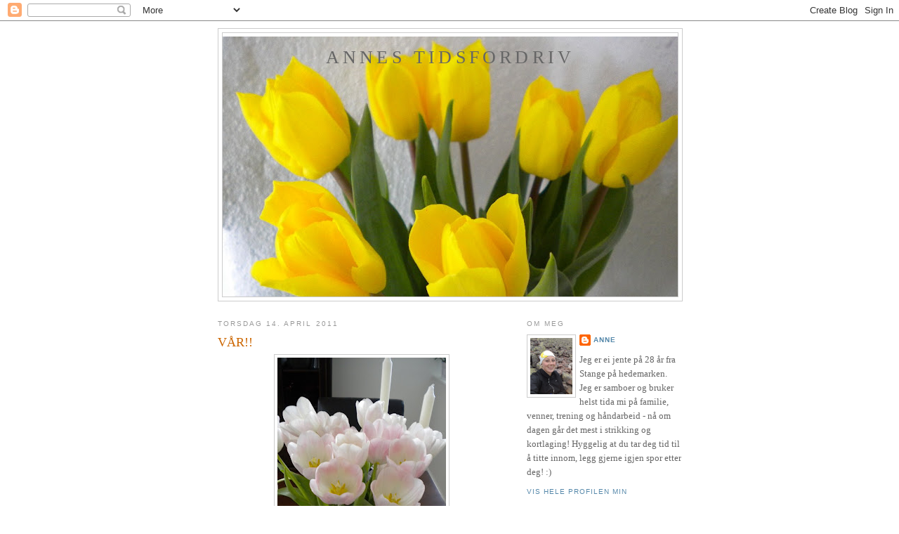

--- FILE ---
content_type: text/html; charset=UTF-8
request_url: https://annestidsfordriv.blogspot.com/2011/04/var.html
body_size: 14764
content:
<!DOCTYPE html>
<html dir='ltr'>
<head>
<link href='https://www.blogger.com/static/v1/widgets/2944754296-widget_css_bundle.css' rel='stylesheet' type='text/css'/>
<meta content='text/html; charset=UTF-8' http-equiv='Content-Type'/>
<meta content='blogger' name='generator'/>
<link href='https://annestidsfordriv.blogspot.com/favicon.ico' rel='icon' type='image/x-icon'/>
<link href='http://annestidsfordriv.blogspot.com/2011/04/var.html' rel='canonical'/>
<link rel="alternate" type="application/atom+xml" title="annes tidsfordriv - Atom" href="https://annestidsfordriv.blogspot.com/feeds/posts/default" />
<link rel="alternate" type="application/rss+xml" title="annes tidsfordriv - RSS" href="https://annestidsfordriv.blogspot.com/feeds/posts/default?alt=rss" />
<link rel="service.post" type="application/atom+xml" title="annes tidsfordriv - Atom" href="https://www.blogger.com/feeds/4856073471462425451/posts/default" />

<link rel="alternate" type="application/atom+xml" title="annes tidsfordriv - Atom" href="https://annestidsfordriv.blogspot.com/feeds/1787056172166555916/comments/default" />
<!--Can't find substitution for tag [blog.ieCssRetrofitLinks]-->
<link href='https://blogger.googleusercontent.com/img/b/R29vZ2xl/AVvXsEiOS-dzRYZ7UQX1dc0O9s0UaE0PIn2O2fkCPF5TYMuKBTMCPGWbOKBfWO9tIUiHjABEkipePE7Hd3GFZvXKmEUsyfD7IhK82WQFj0SUuL2KxiX_H5dfZtCv4cofad1ZSxqqHekL84bY0v4/s320/DSCN1569.JPG' rel='image_src'/>
<meta content='http://annestidsfordriv.blogspot.com/2011/04/var.html' property='og:url'/>
<meta content='VÅR!!' property='og:title'/>
<meta content=' Nå er endelig den deilige våren her - tulipaner, fuglekvitter, sol - og ikke minst forventninger om tida vi går i møte! Og jeg er så heldig...' property='og:description'/>
<meta content='https://blogger.googleusercontent.com/img/b/R29vZ2xl/AVvXsEiOS-dzRYZ7UQX1dc0O9s0UaE0PIn2O2fkCPF5TYMuKBTMCPGWbOKBfWO9tIUiHjABEkipePE7Hd3GFZvXKmEUsyfD7IhK82WQFj0SUuL2KxiX_H5dfZtCv4cofad1ZSxqqHekL84bY0v4/w1200-h630-p-k-no-nu/DSCN1569.JPG' property='og:image'/>
<title>annes tidsfordriv: VÅR!!</title>
<style id='page-skin-1' type='text/css'><!--
/*
-----------------------------------------------
Blogger Template Style
Name:     Minima
Date:     26 Feb 2004
Updated by: Blogger Team
----------------------------------------------- */
/* Use this with templates/template-twocol.html */
body {
background:#ffffff;
margin:0;
color:#333333;
font:x-small Georgia Serif;
font-size/* */:/**/small;
font-size: /**/small;
text-align: center;
}
a:link {
color:#5588aa;
text-decoration:none;
}
a:visited {
color:#999999;
text-decoration:none;
}
a:hover {
color:#cc6600;
text-decoration:underline;
}
a img {
border-width:0;
}
/* Header
-----------------------------------------------
*/
#header-wrapper {
width:660px;
margin:0 auto 10px;
border:1px solid #cccccc;
}
#header-inner {
background-position: center;
margin-left: auto;
margin-right: auto;
}
#header {
margin: 5px;
border: 1px solid #cccccc;
text-align: center;
color:#666666;
}
#header h1 {
margin:5px 5px 0;
padding:15px 20px .25em;
line-height:1.2em;
text-transform:uppercase;
letter-spacing:.2em;
font: normal normal 200% Georgia, Serif;
}
#header a {
color:#666666;
text-decoration:none;
}
#header a:hover {
color:#666666;
}
#header .description {
margin:0 5px 5px;
padding:0 20px 15px;
max-width:700px;
text-transform:uppercase;
letter-spacing:.2em;
line-height: 1.4em;
font: normal normal 78% 'Trebuchet MS', Trebuchet, Arial, Verdana, Sans-serif;
color: #999999;
}
#header img {
margin-left: auto;
margin-right: auto;
}
/* Outer-Wrapper
----------------------------------------------- */
#outer-wrapper {
width: 660px;
margin:0 auto;
padding:10px;
text-align:left;
font: normal normal 100% Georgia, Serif;
}
#main-wrapper {
width: 410px;
float: left;
word-wrap: break-word; /* fix for long text breaking sidebar float in IE */
overflow: hidden;     /* fix for long non-text content breaking IE sidebar float */
}
#sidebar-wrapper {
width: 220px;
float: right;
word-wrap: break-word; /* fix for long text breaking sidebar float in IE */
overflow: hidden;      /* fix for long non-text content breaking IE sidebar float */
}
/* Headings
----------------------------------------------- */
h2 {
margin:1.5em 0 .75em;
font:normal normal 78% 'Trebuchet MS',Trebuchet,Arial,Verdana,Sans-serif;
line-height: 1.4em;
text-transform:uppercase;
letter-spacing:.2em;
color:#999999;
}
/* Posts
-----------------------------------------------
*/
h2.date-header {
margin:1.5em 0 .5em;
}
.post {
margin:.5em 0 1.5em;
border-bottom:1px dotted #cccccc;
padding-bottom:1.5em;
}
.post h3 {
margin:.25em 0 0;
padding:0 0 4px;
font-size:140%;
font-weight:normal;
line-height:1.4em;
color:#cc6600;
}
.post h3 a, .post h3 a:visited, .post h3 strong {
display:block;
text-decoration:none;
color:#cc6600;
font-weight:normal;
}
.post h3 strong, .post h3 a:hover {
color:#333333;
}
.post-body {
margin:0 0 .75em;
line-height:1.6em;
}
.post-body blockquote {
line-height:1.3em;
}
.post-footer {
margin: .75em 0;
color:#999999;
text-transform:uppercase;
letter-spacing:.1em;
font: normal normal 78% 'Trebuchet MS', Trebuchet, Arial, Verdana, Sans-serif;
line-height: 1.4em;
}
.comment-link {
margin-left:.6em;
}
.post img, table.tr-caption-container {
padding:4px;
border:1px solid #cccccc;
}
.tr-caption-container img {
border: none;
padding: 0;
}
.post blockquote {
margin:1em 20px;
}
.post blockquote p {
margin:.75em 0;
}
/* Comments
----------------------------------------------- */
#comments h4 {
margin:1em 0;
font-weight: bold;
line-height: 1.4em;
text-transform:uppercase;
letter-spacing:.2em;
color: #999999;
}
#comments-block {
margin:1em 0 1.5em;
line-height:1.6em;
}
#comments-block .comment-author {
margin:.5em 0;
}
#comments-block .comment-body {
margin:.25em 0 0;
}
#comments-block .comment-footer {
margin:-.25em 0 2em;
line-height: 1.4em;
text-transform:uppercase;
letter-spacing:.1em;
}
#comments-block .comment-body p {
margin:0 0 .75em;
}
.deleted-comment {
font-style:italic;
color:gray;
}
#blog-pager-newer-link {
float: left;
}
#blog-pager-older-link {
float: right;
}
#blog-pager {
text-align: center;
}
.feed-links {
clear: both;
line-height: 2.5em;
}
/* Sidebar Content
----------------------------------------------- */
.sidebar {
color: #666666;
line-height: 1.5em;
}
.sidebar ul {
list-style:none;
margin:0 0 0;
padding:0 0 0;
}
.sidebar li {
margin:0;
padding-top:0;
padding-right:0;
padding-bottom:.25em;
padding-left:15px;
text-indent:-15px;
line-height:1.5em;
}
.sidebar .widget, .main .widget {
border-bottom:1px dotted #cccccc;
margin:0 0 1.5em;
padding:0 0 1.5em;
}
.main .Blog {
border-bottom-width: 0;
}
/* Profile
----------------------------------------------- */
.profile-img {
float: left;
margin-top: 0;
margin-right: 5px;
margin-bottom: 5px;
margin-left: 0;
padding: 4px;
border: 1px solid #cccccc;
}
.profile-data {
margin:0;
text-transform:uppercase;
letter-spacing:.1em;
font: normal normal 78% 'Trebuchet MS', Trebuchet, Arial, Verdana, Sans-serif;
color: #999999;
font-weight: bold;
line-height: 1.6em;
}
.profile-datablock {
margin:.5em 0 .5em;
}
.profile-textblock {
margin: 0.5em 0;
line-height: 1.6em;
}
.profile-link {
font: normal normal 78% 'Trebuchet MS', Trebuchet, Arial, Verdana, Sans-serif;
text-transform: uppercase;
letter-spacing: .1em;
}
/* Footer
----------------------------------------------- */
#footer {
width:660px;
clear:both;
margin:0 auto;
padding-top:15px;
line-height: 1.6em;
text-transform:uppercase;
letter-spacing:.1em;
text-align: center;
}

--></style>
<link href='https://www.blogger.com/dyn-css/authorization.css?targetBlogID=4856073471462425451&amp;zx=eeaa3857-ba8d-45c6-bef7-e118eea0cdb5' media='none' onload='if(media!=&#39;all&#39;)media=&#39;all&#39;' rel='stylesheet'/><noscript><link href='https://www.blogger.com/dyn-css/authorization.css?targetBlogID=4856073471462425451&amp;zx=eeaa3857-ba8d-45c6-bef7-e118eea0cdb5' rel='stylesheet'/></noscript>
<meta name='google-adsense-platform-account' content='ca-host-pub-1556223355139109'/>
<meta name='google-adsense-platform-domain' content='blogspot.com'/>

</head>
<body>
<div class='navbar section' id='navbar'><div class='widget Navbar' data-version='1' id='Navbar1'><script type="text/javascript">
    function setAttributeOnload(object, attribute, val) {
      if(window.addEventListener) {
        window.addEventListener('load',
          function(){ object[attribute] = val; }, false);
      } else {
        window.attachEvent('onload', function(){ object[attribute] = val; });
      }
    }
  </script>
<div id="navbar-iframe-container"></div>
<script type="text/javascript" src="https://apis.google.com/js/platform.js"></script>
<script type="text/javascript">
      gapi.load("gapi.iframes:gapi.iframes.style.bubble", function() {
        if (gapi.iframes && gapi.iframes.getContext) {
          gapi.iframes.getContext().openChild({
              url: 'https://www.blogger.com/navbar/4856073471462425451?po\x3d1787056172166555916\x26origin\x3dhttps://annestidsfordriv.blogspot.com',
              where: document.getElementById("navbar-iframe-container"),
              id: "navbar-iframe"
          });
        }
      });
    </script><script type="text/javascript">
(function() {
var script = document.createElement('script');
script.type = 'text/javascript';
script.src = '//pagead2.googlesyndication.com/pagead/js/google_top_exp.js';
var head = document.getElementsByTagName('head')[0];
if (head) {
head.appendChild(script);
}})();
</script>
</div></div>
<div id='outer-wrapper'><div id='wrap2'>
<!-- skip links for text browsers -->
<span id='skiplinks' style='display:none;'>
<a href='#main'>skip to main </a> |
      <a href='#sidebar'>skip to sidebar</a>
</span>
<div id='header-wrapper'>
<div class='header section' id='header'><div class='widget Header' data-version='1' id='Header1'>
<div id='header-inner' style='background-image: url("https://blogger.googleusercontent.com/img/b/R29vZ2xl/AVvXsEjggFVybc8Z9WEYxOlqJ68CK-xBrK4mBlOB0onYQNQZVFMRgSDjShHOiZVKUcg8tDoyR7CyKr5jXausgwKb8i9xuDo13TjfwE0cbzzXI3pWLslzNjniuqzX98Hef-X_kx0Jihwc78YwsDQ/s660/DSCN1654+%25282%2529.jpg"); background-position: left; min-height: 370px; _height: 370px; background-repeat: no-repeat; '>
<div class='titlewrapper' style='background: transparent'>
<h1 class='title' style='background: transparent; border-width: 0px'>
<a href='https://annestidsfordriv.blogspot.com/'>
annes tidsfordriv
</a>
</h1>
</div>
<div class='descriptionwrapper'>
<p class='description'><span>
</span></p>
</div>
</div>
</div></div>
</div>
<div id='content-wrapper'>
<div id='crosscol-wrapper' style='text-align:center'>
<div class='crosscol no-items section' id='crosscol'></div>
</div>
<div id='main-wrapper'>
<div class='main section' id='main'><div class='widget Blog' data-version='1' id='Blog1'>
<div class='blog-posts hfeed'>

          <div class="date-outer">
        
<h2 class='date-header'><span>torsdag 14. april 2011</span></h2>

          <div class="date-posts">
        
<div class='post-outer'>
<div class='post hentry uncustomized-post-template' itemprop='blogPost' itemscope='itemscope' itemtype='http://schema.org/BlogPosting'>
<meta content='https://blogger.googleusercontent.com/img/b/R29vZ2xl/AVvXsEiOS-dzRYZ7UQX1dc0O9s0UaE0PIn2O2fkCPF5TYMuKBTMCPGWbOKBfWO9tIUiHjABEkipePE7Hd3GFZvXKmEUsyfD7IhK82WQFj0SUuL2KxiX_H5dfZtCv4cofad1ZSxqqHekL84bY0v4/s320/DSCN1569.JPG' itemprop='image_url'/>
<meta content='4856073471462425451' itemprop='blogId'/>
<meta content='1787056172166555916' itemprop='postId'/>
<a name='1787056172166555916'></a>
<h3 class='post-title entry-title' itemprop='name'>
VÅR!!
</h3>
<div class='post-header'>
<div class='post-header-line-1'></div>
</div>
<div class='post-body entry-content' id='post-body-1787056172166555916' itemprop='description articleBody'>
<div class="separator" style="clear: both; text-align: center;"><a href="https://blogger.googleusercontent.com/img/b/R29vZ2xl/AVvXsEiOS-dzRYZ7UQX1dc0O9s0UaE0PIn2O2fkCPF5TYMuKBTMCPGWbOKBfWO9tIUiHjABEkipePE7Hd3GFZvXKmEUsyfD7IhK82WQFj0SUuL2KxiX_H5dfZtCv4cofad1ZSxqqHekL84bY0v4/s1600/DSCN1569.JPG" imageanchor="1" style="margin-left: 1em; margin-right: 1em;"><img border="0" height="320" r6="true" src="https://blogger.googleusercontent.com/img/b/R29vZ2xl/AVvXsEiOS-dzRYZ7UQX1dc0O9s0UaE0PIn2O2fkCPF5TYMuKBTMCPGWbOKBfWO9tIUiHjABEkipePE7Hd3GFZvXKmEUsyfD7IhK82WQFj0SUuL2KxiX_H5dfZtCv4cofad1ZSxqqHekL84bY0v4/s320/DSCN1569.JPG" width="240" /></a></div><div class="separator" style="clear: both; text-align: center;"><br />
</div><div style="border-bottom: medium none; border-left: medium none; border-right: medium none; border-top: medium none;">Nå er endelig den deilige&nbsp;våren her&nbsp;- tulipaner,&nbsp;fuglekvitter, sol - og ikke minst forventninger om tida vi går i møte!&nbsp;Og jeg&nbsp;er så heldig&nbsp;at jeg har noen dager avspasering fra jobben akkurat nå. Da blir det raking i hagen, planting av&nbsp;påskeliljer og forhåpentligvis masse terassekos i sola. Nydelig vær og god stemning. <br />
<br />
</div><div class="separator" style="border-bottom: medium none; border-left: medium none; border-right: medium none; border-top: medium none; clear: both; text-align: center;"><a href="https://blogger.googleusercontent.com/img/b/R29vZ2xl/AVvXsEh-5wV57skYIhbK_kp95t8-EdDolyHe5JdggQadeIfqjueM8Mww_yk0eX0ifHdmfrbCYrY_mwfpvLTp8dnR5Hs1adh7D-PmcShxc3S4Zjw2GhWBKWj3YlznlgPc0NKGmR3iQ0eJoi355wc/s1600/DSCN1621.JPG" imageanchor="1" style="margin-left: 1em; margin-right: 1em;"><img border="0" height="320" r6="true" src="https://blogger.googleusercontent.com/img/b/R29vZ2xl/AVvXsEh-5wV57skYIhbK_kp95t8-EdDolyHe5JdggQadeIfqjueM8Mww_yk0eX0ifHdmfrbCYrY_mwfpvLTp8dnR5Hs1adh7D-PmcShxc3S4Zjw2GhWBKWj3YlznlgPc0NKGmR3iQ0eJoi355wc/s320/DSCN1621.JPG" width="240" /></a></div><div class="separator" style="border-bottom: medium none; border-left: medium none; border-right: medium none; border-top: medium none; clear: both; text-align: center;"><br />
</div><div class="separator" style="border-bottom: medium none; border-left: medium none; border-right: medium none; border-top: medium none; clear: both; text-align: left;">Skulle ikke været innfri mine forventninger har jeg alltids noe å finne på inne også. Det har blitt en del kortlaging i det siste, og jeg har slengt meg med på et par utfordringsblogger også. Her kommer et nytt bidrag, et enkelt konfirmantkort til gutt.</div><br />
<div class="separator" style="border-bottom: medium none; border-left: medium none; border-right: medium none; border-top: medium none; clear: both; text-align: center;"><a href="https://blogger.googleusercontent.com/img/b/R29vZ2xl/AVvXsEgGyMAhTEIeREV5i3tm7IxtUptOzxGj0Svvb8NawErlEY6Ykk3wogvaQT5MPSzLXZTlbdxnDqIKTAqsZlyNqrP320K72hlWEdoWxP05SRep8RFzIbJkNRlYHBT1aLwZ8cNhE3EfqbWxJMs/s1600/DSCN1622.JPG" imageanchor="1" style="margin-left: 1em; margin-right: 1em;"><img border="0" height="240" r6="true" src="https://blogger.googleusercontent.com/img/b/R29vZ2xl/AVvXsEgGyMAhTEIeREV5i3tm7IxtUptOzxGj0Svvb8NawErlEY6Ykk3wogvaQT5MPSzLXZTlbdxnDqIKTAqsZlyNqrP320K72hlWEdoWxP05SRep8RFzIbJkNRlYHBT1aLwZ8cNhE3EfqbWxJMs/s320/DSCN1622.JPG" width="320" /></a></div><div class="separator" style="border-bottom: medium none; border-left: medium none; border-right: medium none; border-top: medium none; clear: both; text-align: center;"><br />
</div><div class="separator" style="border-bottom: medium none; border-left: medium none; border-right: medium none; border-top: medium none; clear: both; text-align: left;">Stempel fra North Star Stamps - konfirmasjon. Pyntet enkelt med blomster og metallcharms.</div><div class="separator" style="border-bottom: medium none; border-left: medium none; border-right: medium none; border-top: medium none; clear: both; text-align: left;"><br />
</div><div class="separator" style="border-bottom: medium none; border-left: medium none; border-right: medium none; border-top: medium none; clear: both; text-align: center;"><a href="https://blogger.googleusercontent.com/img/b/R29vZ2xl/AVvXsEgBvW1tjhyphenhyphendlM2sE4YOrog7ha1g9yLL6w1R35N1ilucT_s5j1CnhMjNDVpZhNK4bo4S699KpieF2KYWvb_oJfSOfvOQvjLTMtAba6p-NV-ZIHlb-nHzorThyZ0gH1evoCnUpoV2GzgKi-4/s1600/DSCN1623.JPG" imageanchor="1" style="margin-left: 1em; margin-right: 1em;"><img border="0" height="240" r6="true" src="https://blogger.googleusercontent.com/img/b/R29vZ2xl/AVvXsEgBvW1tjhyphenhyphendlM2sE4YOrog7ha1g9yLL6w1R35N1ilucT_s5j1CnhMjNDVpZhNK4bo4S699KpieF2KYWvb_oJfSOfvOQvjLTMtAba6p-NV-ZIHlb-nHzorThyZ0gH1evoCnUpoV2GzgKi-4/s320/DSCN1623.JPG" width="320" /></a></div><div class="separator" style="border-bottom: medium none; border-left: medium none; border-right: medium none; border-top: medium none; clear: both; text-align: center;"><br />
</div><div class="separator" style="border-bottom: medium none; border-left: medium none; border-right: medium none; border-top: medium none; clear: both; text-align: left;">Fra innsiden - Magi-teksten fra Stempelglede.&#65279;</div><div class="separator" style="border-bottom: medium none; border-left: medium none; border-right: medium none; border-top: medium none; clear: both; text-align: left;"><br />
</div><div class="separator" style="border-bottom: medium none; border-left: medium none; border-right: medium none; border-top: medium none; clear: both; text-align: left;">Deltar med dette kortet i utfordringen til <a href="http://scrapperiket.blogspot.com/2011/04/utfordring-24-metall.html">Scrapperiket</a> -&nbsp;Utfordring 24.</div>
<div style='clear: both;'></div>
</div>
<div class='post-footer'>
<div class='post-footer-line post-footer-line-1'>
<span class='post-author vcard'>
Lagt inn av
<span class='fn' itemprop='author' itemscope='itemscope' itemtype='http://schema.org/Person'>
<meta content='https://www.blogger.com/profile/08135129325968861637' itemprop='url'/>
<a class='g-profile' href='https://www.blogger.com/profile/08135129325968861637' rel='author' title='author profile'>
<span itemprop='name'>Anne</span>
</a>
</span>
</span>
<span class='post-timestamp'>
kl.
<meta content='http://annestidsfordriv.blogspot.com/2011/04/var.html' itemprop='url'/>
<a class='timestamp-link' href='https://annestidsfordriv.blogspot.com/2011/04/var.html' rel='bookmark' title='permanent link'><abbr class='published' itemprop='datePublished' title='2011-04-14T08:14:00+02:00'>08:14</abbr></a>
</span>
<span class='post-comment-link'>
</span>
<span class='post-icons'>
<span class='item-control blog-admin pid-1253539993'>
<a href='https://www.blogger.com/post-edit.g?blogID=4856073471462425451&postID=1787056172166555916&from=pencil' title='Rediger innlegg'>
<img alt='' class='icon-action' height='18' src='https://resources.blogblog.com/img/icon18_edit_allbkg.gif' width='18'/>
</a>
</span>
</span>
<div class='post-share-buttons goog-inline-block'>
</div>
</div>
<div class='post-footer-line post-footer-line-2'>
<span class='post-labels'>
Etiketter:
<a href='https://annestidsfordriv.blogspot.com/search/label/Kort' rel='tag'>Kort</a>,
<a href='https://annestidsfordriv.blogspot.com/search/label/Utfordring' rel='tag'>Utfordring</a>
</span>
</div>
<div class='post-footer-line post-footer-line-3'>
<span class='post-location'>
</span>
</div>
</div>
</div>
<div class='comments' id='comments'>
<a name='comments'></a>
<h4>2 kommentarer:</h4>
<div class='comments-content'>
<script async='async' src='' type='text/javascript'></script>
<script type='text/javascript'>
    (function() {
      var items = null;
      var msgs = null;
      var config = {};

// <![CDATA[
      var cursor = null;
      if (items && items.length > 0) {
        cursor = parseInt(items[items.length - 1].timestamp) + 1;
      }

      var bodyFromEntry = function(entry) {
        var text = (entry &&
                    ((entry.content && entry.content.$t) ||
                     (entry.summary && entry.summary.$t))) ||
            '';
        if (entry && entry.gd$extendedProperty) {
          for (var k in entry.gd$extendedProperty) {
            if (entry.gd$extendedProperty[k].name == 'blogger.contentRemoved') {
              return '<span class="deleted-comment">' + text + '</span>';
            }
          }
        }
        return text;
      }

      var parse = function(data) {
        cursor = null;
        var comments = [];
        if (data && data.feed && data.feed.entry) {
          for (var i = 0, entry; entry = data.feed.entry[i]; i++) {
            var comment = {};
            // comment ID, parsed out of the original id format
            var id = /blog-(\d+).post-(\d+)/.exec(entry.id.$t);
            comment.id = id ? id[2] : null;
            comment.body = bodyFromEntry(entry);
            comment.timestamp = Date.parse(entry.published.$t) + '';
            if (entry.author && entry.author.constructor === Array) {
              var auth = entry.author[0];
              if (auth) {
                comment.author = {
                  name: (auth.name ? auth.name.$t : undefined),
                  profileUrl: (auth.uri ? auth.uri.$t : undefined),
                  avatarUrl: (auth.gd$image ? auth.gd$image.src : undefined)
                };
              }
            }
            if (entry.link) {
              if (entry.link[2]) {
                comment.link = comment.permalink = entry.link[2].href;
              }
              if (entry.link[3]) {
                var pid = /.*comments\/default\/(\d+)\?.*/.exec(entry.link[3].href);
                if (pid && pid[1]) {
                  comment.parentId = pid[1];
                }
              }
            }
            comment.deleteclass = 'item-control blog-admin';
            if (entry.gd$extendedProperty) {
              for (var k in entry.gd$extendedProperty) {
                if (entry.gd$extendedProperty[k].name == 'blogger.itemClass') {
                  comment.deleteclass += ' ' + entry.gd$extendedProperty[k].value;
                } else if (entry.gd$extendedProperty[k].name == 'blogger.displayTime') {
                  comment.displayTime = entry.gd$extendedProperty[k].value;
                }
              }
            }
            comments.push(comment);
          }
        }
        return comments;
      };

      var paginator = function(callback) {
        if (hasMore()) {
          var url = config.feed + '?alt=json&v=2&orderby=published&reverse=false&max-results=50';
          if (cursor) {
            url += '&published-min=' + new Date(cursor).toISOString();
          }
          window.bloggercomments = function(data) {
            var parsed = parse(data);
            cursor = parsed.length < 50 ? null
                : parseInt(parsed[parsed.length - 1].timestamp) + 1
            callback(parsed);
            window.bloggercomments = null;
          }
          url += '&callback=bloggercomments';
          var script = document.createElement('script');
          script.type = 'text/javascript';
          script.src = url;
          document.getElementsByTagName('head')[0].appendChild(script);
        }
      };
      var hasMore = function() {
        return !!cursor;
      };
      var getMeta = function(key, comment) {
        if ('iswriter' == key) {
          var matches = !!comment.author
              && comment.author.name == config.authorName
              && comment.author.profileUrl == config.authorUrl;
          return matches ? 'true' : '';
        } else if ('deletelink' == key) {
          return config.baseUri + '/comment/delete/'
               + config.blogId + '/' + comment.id;
        } else if ('deleteclass' == key) {
          return comment.deleteclass;
        }
        return '';
      };

      var replybox = null;
      var replyUrlParts = null;
      var replyParent = undefined;

      var onReply = function(commentId, domId) {
        if (replybox == null) {
          // lazily cache replybox, and adjust to suit this style:
          replybox = document.getElementById('comment-editor');
          if (replybox != null) {
            replybox.height = '250px';
            replybox.style.display = 'block';
            replyUrlParts = replybox.src.split('#');
          }
        }
        if (replybox && (commentId !== replyParent)) {
          replybox.src = '';
          document.getElementById(domId).insertBefore(replybox, null);
          replybox.src = replyUrlParts[0]
              + (commentId ? '&parentID=' + commentId : '')
              + '#' + replyUrlParts[1];
          replyParent = commentId;
        }
      };

      var hash = (window.location.hash || '#').substring(1);
      var startThread, targetComment;
      if (/^comment-form_/.test(hash)) {
        startThread = hash.substring('comment-form_'.length);
      } else if (/^c[0-9]+$/.test(hash)) {
        targetComment = hash.substring(1);
      }

      // Configure commenting API:
      var configJso = {
        'maxDepth': config.maxThreadDepth
      };
      var provider = {
        'id': config.postId,
        'data': items,
        'loadNext': paginator,
        'hasMore': hasMore,
        'getMeta': getMeta,
        'onReply': onReply,
        'rendered': true,
        'initComment': targetComment,
        'initReplyThread': startThread,
        'config': configJso,
        'messages': msgs
      };

      var render = function() {
        if (window.goog && window.goog.comments) {
          var holder = document.getElementById('comment-holder');
          window.goog.comments.render(holder, provider);
        }
      };

      // render now, or queue to render when library loads:
      if (window.goog && window.goog.comments) {
        render();
      } else {
        window.goog = window.goog || {};
        window.goog.comments = window.goog.comments || {};
        window.goog.comments.loadQueue = window.goog.comments.loadQueue || [];
        window.goog.comments.loadQueue.push(render);
      }
    })();
// ]]>
  </script>
<div id='comment-holder'>
<div class="comment-thread toplevel-thread"><ol id="top-ra"><li class="comment" id="c749122982774651179"><div class="avatar-image-container"><img src="//blogger.googleusercontent.com/img/b/R29vZ2xl/AVvXsEjl0yLtj0GacSJr2gZrzc_kfdpBvl1YxrsHituggZ88sl8Jdi_a3CgWH_ailD0lNwIUQMsWCPMPTTHjH_XeWRWyqQlsyAXE6scvFlHOg1EP2ab13m4NTt6llOibqfYjE8A/s45-c/IMG_7561233.jpg" alt=""/></div><div class="comment-block"><div class="comment-header"><cite class="user"><a href="https://www.blogger.com/profile/13544611762808544910" rel="nofollow">unni&#39;s scrappeboble</a></cite><span class="icon user "></span><span class="datetime secondary-text"><a rel="nofollow" href="https://annestidsfordriv.blogspot.com/2011/04/var.html?showComment=1302814285583#c749122982774651179">14. april 2011 kl. 22:51</a></span></div><p class="comment-content">Kjempeflott konfirmasjonskort du har laget :D<br>Tusen takk for at du deltar på utfordringen vår, hilsen Unni på Scrappeiket :D</p><span class="comment-actions secondary-text"><a class="comment-reply" target="_self" data-comment-id="749122982774651179">Svar</a><span class="item-control blog-admin blog-admin pid-563053144"><a target="_self" href="https://www.blogger.com/comment/delete/4856073471462425451/749122982774651179">Slett</a></span></span></div><div class="comment-replies"><div id="c749122982774651179-rt" class="comment-thread inline-thread hidden"><span class="thread-toggle thread-expanded"><span class="thread-arrow"></span><span class="thread-count"><a target="_self">Svar</a></span></span><ol id="c749122982774651179-ra" class="thread-chrome thread-expanded"><div></div><div id="c749122982774651179-continue" class="continue"><a class="comment-reply" target="_self" data-comment-id="749122982774651179">Svar</a></div></ol></div></div><div class="comment-replybox-single" id="c749122982774651179-ce"></div></li><li class="comment" id="c7102653410166842950"><div class="avatar-image-container"><img src="//blogger.googleusercontent.com/img/b/R29vZ2xl/AVvXsEjpeMDoViaMWJCrDQG6cHUEHDOZby3ihpH6k8lDgW-qu7SoR6iWxmINto_MWerIr6u4f_Mp3e5sPQzkteIjnG08fG4snShdtMSvhzNbqZdJp2X-IDKJWHEdkS_oONmRDP4/s45-c/Kristine89123234.jpg" alt=""/></div><div class="comment-block"><div class="comment-header"><cite class="user"><a href="https://www.blogger.com/profile/10268231336067333337" rel="nofollow">Kristine</a></cite><span class="icon user "></span><span class="datetime secondary-text"><a rel="nofollow" href="https://annestidsfordriv.blogspot.com/2011/04/var.html?showComment=1302888568023#c7102653410166842950">15. april 2011 kl. 19:29</a></span></div><p class="comment-content">Flott konfirmasjonskort du har laget :) <br>Fine farger og flott pynt :) <br><br>Tusen takk for at du deltar på utfordringen vår! <br>Ha en flott helg :) <br><br>Kristine<br>Scrapperiket</p><span class="comment-actions secondary-text"><a class="comment-reply" target="_self" data-comment-id="7102653410166842950">Svar</a><span class="item-control blog-admin blog-admin pid-2054437262"><a target="_self" href="https://www.blogger.com/comment/delete/4856073471462425451/7102653410166842950">Slett</a></span></span></div><div class="comment-replies"><div id="c7102653410166842950-rt" class="comment-thread inline-thread hidden"><span class="thread-toggle thread-expanded"><span class="thread-arrow"></span><span class="thread-count"><a target="_self">Svar</a></span></span><ol id="c7102653410166842950-ra" class="thread-chrome thread-expanded"><div></div><div id="c7102653410166842950-continue" class="continue"><a class="comment-reply" target="_self" data-comment-id="7102653410166842950">Svar</a></div></ol></div></div><div class="comment-replybox-single" id="c7102653410166842950-ce"></div></li></ol><div id="top-continue" class="continue"><a class="comment-reply" target="_self">Legg til kommentar</a></div><div class="comment-replybox-thread" id="top-ce"></div><div class="loadmore hidden" data-post-id="1787056172166555916"><a target="_self">Last inn mer ...</a></div></div>
</div>
</div>
<p class='comment-footer'>
<div class='comment-form'>
<a name='comment-form'></a>
<p>
</p>
<a href='https://www.blogger.com/comment/frame/4856073471462425451?po=1787056172166555916&hl=no&saa=85391&origin=https://annestidsfordriv.blogspot.com' id='comment-editor-src'></a>
<iframe allowtransparency='true' class='blogger-iframe-colorize blogger-comment-from-post' frameborder='0' height='410px' id='comment-editor' name='comment-editor' src='' width='100%'></iframe>
<script src='https://www.blogger.com/static/v1/jsbin/2830521187-comment_from_post_iframe.js' type='text/javascript'></script>
<script type='text/javascript'>
      BLOG_CMT_createIframe('https://www.blogger.com/rpc_relay.html');
    </script>
</div>
</p>
<div id='backlinks-container'>
<div id='Blog1_backlinks-container'>
</div>
</div>
</div>
</div>

        </div></div>
      
</div>
<div class='blog-pager' id='blog-pager'>
<span id='blog-pager-newer-link'>
<a class='blog-pager-newer-link' href='https://annestidsfordriv.blogspot.com/2011/04/whimsical-little-knits.html' id='Blog1_blog-pager-newer-link' title='Nyere innlegg'>Nyere innlegg</a>
</span>
<span id='blog-pager-older-link'>
<a class='blog-pager-older-link' href='https://annestidsfordriv.blogspot.com/2011/04/til-konfirmanten.html' id='Blog1_blog-pager-older-link' title='Eldre innlegg'>Eldre innlegg</a>
</span>
<a class='home-link' href='https://annestidsfordriv.blogspot.com/'>Startsiden</a>
</div>
<div class='clear'></div>
<div class='post-feeds'>
<div class='feed-links'>
Abonner på:
<a class='feed-link' href='https://annestidsfordriv.blogspot.com/feeds/1787056172166555916/comments/default' target='_blank' type='application/atom+xml'>Legg inn kommentarer (Atom)</a>
</div>
</div>
</div></div>
</div>
<div id='sidebar-wrapper'>
<div class='sidebar section' id='sidebar'><div class='widget Profile' data-version='1' id='Profile1'>
<h2>Om meg</h2>
<div class='widget-content'>
<a href='https://www.blogger.com/profile/08135129325968861637'><img alt='Bildet mitt' class='profile-img' height='80' src='//blogger.googleusercontent.com/img/b/R29vZ2xl/AVvXsEhDWClGRGH7wwnkC0tNYnZSbuqsGCaVLd5W3LuhgJOq4PDaJfwEpqivMFIvnR93tvjTsxAV9AUi89L5T7z2qYockce1OvSb7ZscFnfaZfmUYHENd69rbmzcNSzogJQrzA/s220/089.jpg' width='60'/></a>
<dl class='profile-datablock'>
<dt class='profile-data'>
<a class='profile-name-link g-profile' href='https://www.blogger.com/profile/08135129325968861637' rel='author' style='background-image: url(//www.blogger.com/img/logo-16.png);'>
Anne
</a>
</dt>
<dd class='profile-textblock'>Jeg er ei jente på 28 år fra Stange på hedemarken. Jeg er samboer og bruker helst tida mi på familie, venner, trening og håndarbeid - nå om dagen går det mest i strikking og kortlaging! Hyggelig at du tar deg tid til å titte innom, legg gjerne igjen spor etter deg! :)</dd>
</dl>
<a class='profile-link' href='https://www.blogger.com/profile/08135129325968861637' rel='author'>Vis hele profilen min</a>
<div class='clear'></div>
</div>
</div><div class='widget BlogArchive' data-version='1' id='BlogArchive1'>
<h2>Bloggarkiv</h2>
<div class='widget-content'>
<div id='ArchiveList'>
<div id='BlogArchive1_ArchiveList'>
<ul class='hierarchy'>
<li class='archivedate collapsed'>
<a class='toggle' href='javascript:void(0)'>
<span class='zippy'>

        &#9658;&#160;
      
</span>
</a>
<a class='post-count-link' href='https://annestidsfordriv.blogspot.com/2012/'>
2012
</a>
<span class='post-count' dir='ltr'>(3)</span>
<ul class='hierarchy'>
<li class='archivedate collapsed'>
<a class='toggle' href='javascript:void(0)'>
<span class='zippy'>

        &#9658;&#160;
      
</span>
</a>
<a class='post-count-link' href='https://annestidsfordriv.blogspot.com/2012/04/'>
april
</a>
<span class='post-count' dir='ltr'>(2)</span>
</li>
</ul>
<ul class='hierarchy'>
<li class='archivedate collapsed'>
<a class='toggle' href='javascript:void(0)'>
<span class='zippy'>

        &#9658;&#160;
      
</span>
</a>
<a class='post-count-link' href='https://annestidsfordriv.blogspot.com/2012/01/'>
januar
</a>
<span class='post-count' dir='ltr'>(1)</span>
</li>
</ul>
</li>
</ul>
<ul class='hierarchy'>
<li class='archivedate expanded'>
<a class='toggle' href='javascript:void(0)'>
<span class='zippy toggle-open'>

        &#9660;&#160;
      
</span>
</a>
<a class='post-count-link' href='https://annestidsfordriv.blogspot.com/2011/'>
2011
</a>
<span class='post-count' dir='ltr'>(25)</span>
<ul class='hierarchy'>
<li class='archivedate collapsed'>
<a class='toggle' href='javascript:void(0)'>
<span class='zippy'>

        &#9658;&#160;
      
</span>
</a>
<a class='post-count-link' href='https://annestidsfordriv.blogspot.com/2011/11/'>
november
</a>
<span class='post-count' dir='ltr'>(1)</span>
</li>
</ul>
<ul class='hierarchy'>
<li class='archivedate collapsed'>
<a class='toggle' href='javascript:void(0)'>
<span class='zippy'>

        &#9658;&#160;
      
</span>
</a>
<a class='post-count-link' href='https://annestidsfordriv.blogspot.com/2011/10/'>
oktober
</a>
<span class='post-count' dir='ltr'>(7)</span>
</li>
</ul>
<ul class='hierarchy'>
<li class='archivedate collapsed'>
<a class='toggle' href='javascript:void(0)'>
<span class='zippy'>

        &#9658;&#160;
      
</span>
</a>
<a class='post-count-link' href='https://annestidsfordriv.blogspot.com/2011/07/'>
juli
</a>
<span class='post-count' dir='ltr'>(2)</span>
</li>
</ul>
<ul class='hierarchy'>
<li class='archivedate collapsed'>
<a class='toggle' href='javascript:void(0)'>
<span class='zippy'>

        &#9658;&#160;
      
</span>
</a>
<a class='post-count-link' href='https://annestidsfordriv.blogspot.com/2011/06/'>
juni
</a>
<span class='post-count' dir='ltr'>(5)</span>
</li>
</ul>
<ul class='hierarchy'>
<li class='archivedate collapsed'>
<a class='toggle' href='javascript:void(0)'>
<span class='zippy'>

        &#9658;&#160;
      
</span>
</a>
<a class='post-count-link' href='https://annestidsfordriv.blogspot.com/2011/05/'>
mai
</a>
<span class='post-count' dir='ltr'>(4)</span>
</li>
</ul>
<ul class='hierarchy'>
<li class='archivedate expanded'>
<a class='toggle' href='javascript:void(0)'>
<span class='zippy toggle-open'>

        &#9660;&#160;
      
</span>
</a>
<a class='post-count-link' href='https://annestidsfordriv.blogspot.com/2011/04/'>
april
</a>
<span class='post-count' dir='ltr'>(3)</span>
<ul class='posts'>
<li><a href='https://annestidsfordriv.blogspot.com/2011/04/whimsical-little-knits.html'>Whimsical Little Knits</a></li>
<li><a href='https://annestidsfordriv.blogspot.com/2011/04/var.html'>VÅR!!</a></li>
<li><a href='https://annestidsfordriv.blogspot.com/2011/04/til-konfirmanten.html'>Til konfirmanten</a></li>
</ul>
</li>
</ul>
<ul class='hierarchy'>
<li class='archivedate collapsed'>
<a class='toggle' href='javascript:void(0)'>
<span class='zippy'>

        &#9658;&#160;
      
</span>
</a>
<a class='post-count-link' href='https://annestidsfordriv.blogspot.com/2011/02/'>
februar
</a>
<span class='post-count' dir='ltr'>(3)</span>
</li>
</ul>
</li>
</ul>
<ul class='hierarchy'>
<li class='archivedate collapsed'>
<a class='toggle' href='javascript:void(0)'>
<span class='zippy'>

        &#9658;&#160;
      
</span>
</a>
<a class='post-count-link' href='https://annestidsfordriv.blogspot.com/2010/'>
2010
</a>
<span class='post-count' dir='ltr'>(8)</span>
<ul class='hierarchy'>
<li class='archivedate collapsed'>
<a class='toggle' href='javascript:void(0)'>
<span class='zippy'>

        &#9658;&#160;
      
</span>
</a>
<a class='post-count-link' href='https://annestidsfordriv.blogspot.com/2010/11/'>
november
</a>
<span class='post-count' dir='ltr'>(3)</span>
</li>
</ul>
<ul class='hierarchy'>
<li class='archivedate collapsed'>
<a class='toggle' href='javascript:void(0)'>
<span class='zippy'>

        &#9658;&#160;
      
</span>
</a>
<a class='post-count-link' href='https://annestidsfordriv.blogspot.com/2010/09/'>
september
</a>
<span class='post-count' dir='ltr'>(1)</span>
</li>
</ul>
<ul class='hierarchy'>
<li class='archivedate collapsed'>
<a class='toggle' href='javascript:void(0)'>
<span class='zippy'>

        &#9658;&#160;
      
</span>
</a>
<a class='post-count-link' href='https://annestidsfordriv.blogspot.com/2010/03/'>
mars
</a>
<span class='post-count' dir='ltr'>(2)</span>
</li>
</ul>
<ul class='hierarchy'>
<li class='archivedate collapsed'>
<a class='toggle' href='javascript:void(0)'>
<span class='zippy'>

        &#9658;&#160;
      
</span>
</a>
<a class='post-count-link' href='https://annestidsfordriv.blogspot.com/2010/01/'>
januar
</a>
<span class='post-count' dir='ltr'>(2)</span>
</li>
</ul>
</li>
</ul>
<ul class='hierarchy'>
<li class='archivedate collapsed'>
<a class='toggle' href='javascript:void(0)'>
<span class='zippy'>

        &#9658;&#160;
      
</span>
</a>
<a class='post-count-link' href='https://annestidsfordriv.blogspot.com/2009/'>
2009
</a>
<span class='post-count' dir='ltr'>(13)</span>
<ul class='hierarchy'>
<li class='archivedate collapsed'>
<a class='toggle' href='javascript:void(0)'>
<span class='zippy'>

        &#9658;&#160;
      
</span>
</a>
<a class='post-count-link' href='https://annestidsfordriv.blogspot.com/2009/12/'>
desember
</a>
<span class='post-count' dir='ltr'>(4)</span>
</li>
</ul>
<ul class='hierarchy'>
<li class='archivedate collapsed'>
<a class='toggle' href='javascript:void(0)'>
<span class='zippy'>

        &#9658;&#160;
      
</span>
</a>
<a class='post-count-link' href='https://annestidsfordriv.blogspot.com/2009/11/'>
november
</a>
<span class='post-count' dir='ltr'>(1)</span>
</li>
</ul>
<ul class='hierarchy'>
<li class='archivedate collapsed'>
<a class='toggle' href='javascript:void(0)'>
<span class='zippy'>

        &#9658;&#160;
      
</span>
</a>
<a class='post-count-link' href='https://annestidsfordriv.blogspot.com/2009/10/'>
oktober
</a>
<span class='post-count' dir='ltr'>(8)</span>
</li>
</ul>
</li>
</ul>
</div>
</div>
<div class='clear'></div>
</div>
</div><div class='widget Image' data-version='1' id='Image1'>
<div class='widget-content'>
<a href='http://scrapperiket.blogspot.com/2011/05/vinnere-april.html'>
<img alt='' height='88' id='Image1_img' src='https://blogger.googleusercontent.com/img/b/R29vZ2xl/AVvXsEiGFQ9jdEjRPsp90pxupWnso4zdr2pHapDBMLhnR_bUidgWQFGByf2FwNOKY9GxOsKx2sOWsKvCL1ZVnIaqZS8Hj9WJK6NizmDmeH41PcRMWgcg9v6aCxM6uDAmnXFVKMgcSE6jH3P1Piw/s220/jeg_vant_copy3.jpg' width='220'/>
</a>
<br/>
</div>
<div class='clear'></div>
</div><div class='widget Image' data-version='1' id='Image2'>
<h2>Jeg ble topp 4!</h2>
<div class='widget-content'>
<a href='http://sketchycolors.blogspot.com/2011/07/sketchy-colors-78.html'>
<img alt='Jeg ble topp 4!' height='80' id='Image2_img' src='https://blogger.googleusercontent.com/img/b/R29vZ2xl/AVvXsEhhEjEMOr8HHC-IEOKJ8cHQJmRaAm2zfYAVec8CsDkE23O-LlY5AN-UvDPLwvq5b_9WYEdEImnzmlQ9p4BnCqb2P7WHQCbAbnV0SFJwzkftoT93wm2yb90QTiRwOBmL5mkDu8N4hWddMK8/s220/Topp-4+Sketchy+Colors.jpg' width='150'/>
</a>
<br/>
</div>
<div class='clear'></div>
</div><div class='widget Label' data-version='1' id='Label1'>
<h2>Etiketter</h2>
<div class='widget-content list-label-widget-content'>
<ul>
<li>
<a dir='ltr' href='https://annestidsfordriv.blogspot.com/search/label/Ferie'>Ferie</a>
<span dir='ltr'>(4)</span>
</li>
<li>
<a dir='ltr' href='https://annestidsfordriv.blogspot.com/search/label/Fleece'>Fleece</a>
<span dir='ltr'>(5)</span>
</li>
<li>
<a dir='ltr' href='https://annestidsfordriv.blogspot.com/search/label/Hobby'>Hobby</a>
<span dir='ltr'>(2)</span>
</li>
<li>
<a dir='ltr' href='https://annestidsfordriv.blogspot.com/search/label/Interi%C3%B8r'>Interiør</a>
<span dir='ltr'>(1)</span>
</li>
<li>
<a dir='ltr' href='https://annestidsfordriv.blogspot.com/search/label/Juleverksted'>Juleverksted</a>
<span dir='ltr'>(1)</span>
</li>
<li>
<a dir='ltr' href='https://annestidsfordriv.blogspot.com/search/label/Kort'>Kort</a>
<span dir='ltr'>(31)</span>
</li>
<li>
<a dir='ltr' href='https://annestidsfordriv.blogspot.com/search/label/Strikk'>Strikk</a>
<span dir='ltr'>(16)</span>
</li>
<li>
<a dir='ltr' href='https://annestidsfordriv.blogspot.com/search/label/Utfordring'>Utfordring</a>
<span dir='ltr'>(14)</span>
</li>
</ul>
<div class='clear'></div>
</div>
</div><div class='widget BlogList' data-version='1' id='BlogList1'>
<h2 class='title'>Blogger jeg liker</h2>
<div class='widget-content'>
<div class='blog-list-container' id='BlogList1_container'>
<ul id='BlogList1_blogs'>
<li style='display: block;'>
<div class='blog-icon'>
<img data-lateloadsrc='https://lh3.googleusercontent.com/blogger_img_proxy/AEn0k_u53sfXRThn6EVWn0_4U8L5pvdG7gPYB1tYQL-jipQUp-KV79MxggN4QewrK1PCsNf-NVzyCul-PfiZm2OWLDZ3oFK7fujqIQjU87L7fGcDrxytTA=s16-w16-h16' height='16' width='16'/>
</div>
<div class='blog-content'>
<div class='blog-title'>
<a href='http://morgrethesbutikk.blogspot.com/' target='_blank'>
(morgrethe) butikk</a>
</div>
<div class='item-content'>
<div class='item-time'>
for 7 år siden
</div>
</div>
</div>
<div style='clear: both;'></div>
</li>
<li style='display: block;'>
<div class='blog-icon'>
<img data-lateloadsrc='https://lh3.googleusercontent.com/blogger_img_proxy/AEn0k_sBD6qmS_ob7fIWoqGnIfMrhWxFaeif7G3MouS7ETsGhP0KhPxuiBFxOMPhRox9mH1TlbuSl1GffKEZcWlfMvWTVhOa__dUESvCuSJhcLeF=s16-w16-h16' height='16' width='16'/>
</div>
<div class='blog-content'>
<div class='blog-title'>
<a href='http://drommekroken.blogspot.com/' target='_blank'>
Drømmekroken</a>
</div>
<div class='item-content'>
<div class='item-time'>
for 8 år siden
</div>
</div>
</div>
<div style='clear: both;'></div>
</li>
<li style='display: block;'>
<div class='blog-icon'>
<img data-lateloadsrc='https://lh3.googleusercontent.com/blogger_img_proxy/AEn0k_vsKM4-6vsCuseIVSjwKc28Svi3-b6nA5OghOl55dhuSj7kxojJpW9Zhn9ZOxRXNaYK_izPQKTUUhrRh2Dpe2Sk3Bk0RA=s16-w16-h16' height='16' width='16'/>
</div>
<div class='blog-content'>
<div class='blog-title'>
<a href='http://www.pickles.no/pickles/' target='_blank'>
Pickles</a>
</div>
<div class='item-content'>
<div class='item-time'>
for 9 år siden
</div>
</div>
</div>
<div style='clear: both;'></div>
</li>
<li style='display: block;'>
<div class='blog-icon'>
<img data-lateloadsrc='https://lh3.googleusercontent.com/blogger_img_proxy/AEn0k_vmsbpiwlRFSrHvU7TsXHSLUnRvDFSGhfwIh8wgRI1oK9oJcdkMSDr-CKOqFh4qLY0iEqYmktPOk1KL4mft4EhnlMw3mbe7d6l6_RJf1A=s16-w16-h16' height='16' width='16'/>
</div>
<div class='blog-content'>
<div class='blog-title'>
<a href='http://unik-hobby.blogspot.com/' target='_blank'>
Unik Hobby</a>
</div>
<div class='item-content'>
<div class='item-time'>
for 9 år siden
</div>
</div>
</div>
<div style='clear: both;'></div>
</li>
<li style='display: block;'>
<div class='blog-icon'>
<img data-lateloadsrc='https://lh3.googleusercontent.com/blogger_img_proxy/AEn0k_v8zhjRZPUeC7hHgAVzialzo0FseVhJ-TxABv7ELuQ5CXRNm1YwidMfsehUbW6vlNe6OIPoBYscyDFIvLqXtztpbJNimImoRn7ymWU=s16-w16-h16' height='16' width='16'/>
</div>
<div class='blog-content'>
<div class='blog-title'>
<a href='http://miaskortoggodt.blogspot.com/' target='_blank'>
Mias kort og godt</a>
</div>
<div class='item-content'>
<div class='item-time'>
for 9 år siden
</div>
</div>
</div>
<div style='clear: both;'></div>
</li>
<li style='display: block;'>
<div class='blog-icon'>
<img data-lateloadsrc='https://lh3.googleusercontent.com/blogger_img_proxy/AEn0k_vF_D0gGuAeo98RqVhe4AfIBMqM5XVJLhx-fY2V2N7xFt_ZvrloBh3EB9lj85PC3ErpI3QFP3bu2l8-aG4i6VxjVkhxUc4eGA=s16-w16-h16' height='16' width='16'/>
</div>
<div class='blog-content'>
<div class='blog-title'>
<a href='http://emmeline.blogg.no/' target='_blank'>
emmeline - En side for &#65533; minnes min kj&#65533;re datter Emmeline som hadde Spinal Muskelatrofi type 1. Hun ble f&#65533;dt 27. april 2011 og d&#65533;de i v&#65533;re armer p&#65533; Ullev&#65533;l 1. april 2012. Her kommer jeg til &#65533; lufte ut b&#65533;de positive og negative tanker.. S&#65533; glad i deg, jenta mi!</a>
</div>
<div class='item-content'>
<div class='item-time'>
for 9 år siden
</div>
</div>
</div>
<div style='clear: both;'></div>
</li>
<li style='display: block;'>
<div class='blog-icon'>
<img data-lateloadsrc='https://lh3.googleusercontent.com/blogger_img_proxy/AEn0k_vkhU5gB39muTDv3DMeZt_VVM3aE2JOJ1kRYnSG491wOl1g-5ojeOTYjYsgzps_z7OAWuflOh6nPhDDDv9OhCrkrtQD88r3T6uAew=s16-w16-h16' height='16' width='16'/>
</div>
<div class='blog-content'>
<div class='blog-title'>
<a href='http://idaskort.blogspot.com/' target='_blank'>
IDAS KREATIVE SIDE...</a>
</div>
<div class='item-content'>
<div class='item-time'>
for 10 år siden
</div>
</div>
</div>
<div style='clear: both;'></div>
</li>
<li style='display: block;'>
<div class='blog-icon'>
<img data-lateloadsrc='https://lh3.googleusercontent.com/blogger_img_proxy/AEn0k_vlrldltnfRWLWsvG-ijmyz2hGDqqOO2foeTJkd-RZDHyTXVN2gvc1nOIlgvLarGi7EVaVdWp4aqtxXwzS0N8sOdYarz4zHB6xZgy_X=s16-w16-h16' height='16' width='16'/>
</div>
<div class='blog-content'>
<div class='blog-title'>
<a href='http://karistraa.blogspot.com/' target='_blank'>
Karis trå'</a>
</div>
<div class='item-content'>
<div class='item-time'>
for 10 år siden
</div>
</div>
</div>
<div style='clear: both;'></div>
</li>
<li style='display: block;'>
<div class='blog-icon'>
<img data-lateloadsrc='https://lh3.googleusercontent.com/blogger_img_proxy/AEn0k_uH42QQ_m1NfViCvcckXlQM0SXMB_sey9neW38LYfhJcJ3J3gAnNu6tEh3g_Ke0QZMhgv529eQI5GgD7KfOOxNu5KO3MTI2jPUnweEsRg=s16-w16-h16' height='16' width='16'/>
</div>
<div class='blog-content'>
<div class='blog-title'>
<a href='http://lykke-linn.blogspot.com/' target='_blank'>
Lykkelinn</a>
</div>
<div class='item-content'>
<div class='item-time'>
for 11 år siden
</div>
</div>
</div>
<div style='clear: both;'></div>
</li>
<li style='display: block;'>
<div class='blog-icon'>
<img data-lateloadsrc='https://lh3.googleusercontent.com/blogger_img_proxy/AEn0k_vZ3vPERDg-zy35QQNqUhVo2LkNL8RL2JRto0gdy77E160preFJQfMJOsfEkrqL6cRa2VNErK9pzXexDmCePFkZLdA=s16-w16-h16' height='16' width='16'/>
</div>
<div class='blog-content'>
<div class='blog-title'>
<a href='http://mikkmakk.com/mekk' target='_blank'>
Mekkehjørnet</a>
</div>
<div class='item-content'>
<div class='item-time'>
for 11 år siden
</div>
</div>
</div>
<div style='clear: both;'></div>
</li>
<li style='display: block;'>
<div class='blog-icon'>
<img data-lateloadsrc='https://lh3.googleusercontent.com/blogger_img_proxy/AEn0k_vO7X13q4PWXtW3dHci0LNh_o1xwsr-OoEHQo66qHIjJc7_Y4Rx1Tae56obSXMvXBC0qtXCAsPtQXRS6bCSAsYxfwcszvO52OarVjppauBGB9Sjc3A=s16-w16-h16' height='16' width='16'/>
</div>
<div class='blog-content'>
<div class='blog-title'>
<a href='http://anitas-hobbyblogg.blogspot.com/' target='_blank'>
Anitas hobbyblogg</a>
</div>
<div class='item-content'>
<div class='item-time'>
for 12 år siden
</div>
</div>
</div>
<div style='clear: both;'></div>
</li>
<li style='display: block;'>
<div class='blog-icon'>
<img data-lateloadsrc='https://lh3.googleusercontent.com/blogger_img_proxy/AEn0k_vDyxuerFkeqnOfp7ubmeNPLPOTpwBiI0_fqaLMGxEiCa8sxlowjVabZjEVm-cWdZlHo7kXEqeu9FTFOT8fbdF1Kt2-iKPgZjEGKao=s16-w16-h16' height='16' width='16'/>
</div>
<div class='blog-content'>
<div class='blog-title'>
<a href='http://trivelig.blogspot.com/' target='_blank'>
- trivelig -</a>
</div>
<div class='item-content'>
<div class='item-time'>
for 13 år siden
</div>
</div>
</div>
<div style='clear: both;'></div>
</li>
<li style='display: block;'>
<div class='blog-icon'>
<img data-lateloadsrc='https://lh3.googleusercontent.com/blogger_img_proxy/AEn0k_uRIEPuNGOhvPLKDeqsNjor6NfK0SCwZ4FClQHBidQXpZvDNHyUiJ4NsY43n9A1qMmW8C_Q_yQZSEKk4_Uh7PSitDdVIgkA_Ma9QmW-5nHLjyU=s16-w16-h16' height='16' width='16'/>
</div>
<div class='blog-content'>
<div class='blog-title'>
<a href='http://hobbypuslerier.blogspot.com/' target='_blank'>
Hobbypuslerier</a>
</div>
<div class='item-content'>
<div class='item-time'>
for 13 år siden
</div>
</div>
</div>
<div style='clear: both;'></div>
</li>
<li style='display: block;'>
<div class='blog-icon'>
<img data-lateloadsrc='https://lh3.googleusercontent.com/blogger_img_proxy/AEn0k_tJ0PNbPZ4tZ9-Fgwu38l8Wl_iVbpgSPc19-vksj_lt4ZGFAdy1qkk-9OIrCKdpBgqyOpN5bYyp-ieiQbE6YWVPXIDVs7_evxMYf1MI2xJO-647=s16-w16-h16' height='16' width='16'/>
</div>
<div class='blog-content'>
<div class='blog-title'>
<a href='http://leneshobbyblogg.blogspot.com/' target='_blank'>
Lenes hobbyblogg</a>
</div>
<div class='item-content'>
<div class='item-time'>
for 14 år siden
</div>
</div>
</div>
<div style='clear: both;'></div>
</li>
</ul>
<div class='clear'></div>
</div>
</div>
</div><div class='widget Stats' data-version='1' id='Stats1'>
<h2>Totalt antall sidevisninger</h2>
<div class='widget-content'>
<div id='Stats1_content' style='display: none;'>
<span class='counter-wrapper graph-counter-wrapper' id='Stats1_totalCount'>
</span>
<div class='clear'></div>
</div>
</div>
</div><div class='widget Followers' data-version='1' id='Followers1'>
<h2 class='title'>Følgere</h2>
<div class='widget-content'>
<div id='Followers1-wrapper'>
<div style='margin-right:2px;'>
<div><script type="text/javascript" src="https://apis.google.com/js/platform.js"></script>
<div id="followers-iframe-container"></div>
<script type="text/javascript">
    window.followersIframe = null;
    function followersIframeOpen(url) {
      gapi.load("gapi.iframes", function() {
        if (gapi.iframes && gapi.iframes.getContext) {
          window.followersIframe = gapi.iframes.getContext().openChild({
            url: url,
            where: document.getElementById("followers-iframe-container"),
            messageHandlersFilter: gapi.iframes.CROSS_ORIGIN_IFRAMES_FILTER,
            messageHandlers: {
              '_ready': function(obj) {
                window.followersIframe.getIframeEl().height = obj.height;
              },
              'reset': function() {
                window.followersIframe.close();
                followersIframeOpen("https://www.blogger.com/followers/frame/4856073471462425451?colors\x3dCgt0cmFuc3BhcmVudBILdHJhbnNwYXJlbnQaByM2NjY2NjYiByM1NTg4YWEqByNmZmZmZmYyByNjYzY2MDA6ByM2NjY2NjZCByM1NTg4YWFKByM5OTk5OTlSByM1NTg4YWFaC3RyYW5zcGFyZW50\x26pageSize\x3d21\x26hl\x3dno\x26origin\x3dhttps://annestidsfordriv.blogspot.com");
              },
              'open': function(url) {
                window.followersIframe.close();
                followersIframeOpen(url);
              }
            }
          });
        }
      });
    }
    followersIframeOpen("https://www.blogger.com/followers/frame/4856073471462425451?colors\x3dCgt0cmFuc3BhcmVudBILdHJhbnNwYXJlbnQaByM2NjY2NjYiByM1NTg4YWEqByNmZmZmZmYyByNjYzY2MDA6ByM2NjY2NjZCByM1NTg4YWFKByM5OTk5OTlSByM1NTg4YWFaC3RyYW5zcGFyZW50\x26pageSize\x3d21\x26hl\x3dno\x26origin\x3dhttps://annestidsfordriv.blogspot.com");
  </script></div>
</div>
</div>
<div class='clear'></div>
</div>
</div></div>
</div>
<!-- spacer for skins that want sidebar and main to be the same height-->
<div class='clear'>&#160;</div>
</div>
<!-- end content-wrapper -->
<div id='footer-wrapper'>
<div class='footer no-items section' id='footer'></div>
</div>
</div></div>
<!-- end outer-wrapper -->

<script type="text/javascript" src="https://www.blogger.com/static/v1/widgets/2028843038-widgets.js"></script>
<script type='text/javascript'>
window['__wavt'] = 'AOuZoY5Y75a9szuxGdzutzfcjVAD2bsA2A:1769908186999';_WidgetManager._Init('//www.blogger.com/rearrange?blogID\x3d4856073471462425451','//annestidsfordriv.blogspot.com/2011/04/var.html','4856073471462425451');
_WidgetManager._SetDataContext([{'name': 'blog', 'data': {'blogId': '4856073471462425451', 'title': 'annes tidsfordriv', 'url': 'https://annestidsfordriv.blogspot.com/2011/04/var.html', 'canonicalUrl': 'http://annestidsfordriv.blogspot.com/2011/04/var.html', 'homepageUrl': 'https://annestidsfordriv.blogspot.com/', 'searchUrl': 'https://annestidsfordriv.blogspot.com/search', 'canonicalHomepageUrl': 'http://annestidsfordriv.blogspot.com/', 'blogspotFaviconUrl': 'https://annestidsfordriv.blogspot.com/favicon.ico', 'bloggerUrl': 'https://www.blogger.com', 'hasCustomDomain': false, 'httpsEnabled': true, 'enabledCommentProfileImages': true, 'gPlusViewType': 'FILTERED_POSTMOD', 'adultContent': false, 'analyticsAccountNumber': '', 'encoding': 'UTF-8', 'locale': 'no', 'localeUnderscoreDelimited': 'no', 'languageDirection': 'ltr', 'isPrivate': false, 'isMobile': false, 'isMobileRequest': false, 'mobileClass': '', 'isPrivateBlog': false, 'isDynamicViewsAvailable': true, 'feedLinks': '\x3clink rel\x3d\x22alternate\x22 type\x3d\x22application/atom+xml\x22 title\x3d\x22annes tidsfordriv - Atom\x22 href\x3d\x22https://annestidsfordriv.blogspot.com/feeds/posts/default\x22 /\x3e\n\x3clink rel\x3d\x22alternate\x22 type\x3d\x22application/rss+xml\x22 title\x3d\x22annes tidsfordriv - RSS\x22 href\x3d\x22https://annestidsfordriv.blogspot.com/feeds/posts/default?alt\x3drss\x22 /\x3e\n\x3clink rel\x3d\x22service.post\x22 type\x3d\x22application/atom+xml\x22 title\x3d\x22annes tidsfordriv - Atom\x22 href\x3d\x22https://www.blogger.com/feeds/4856073471462425451/posts/default\x22 /\x3e\n\n\x3clink rel\x3d\x22alternate\x22 type\x3d\x22application/atom+xml\x22 title\x3d\x22annes tidsfordriv - Atom\x22 href\x3d\x22https://annestidsfordriv.blogspot.com/feeds/1787056172166555916/comments/default\x22 /\x3e\n', 'meTag': '', 'adsenseHostId': 'ca-host-pub-1556223355139109', 'adsenseHasAds': false, 'adsenseAutoAds': false, 'boqCommentIframeForm': true, 'loginRedirectParam': '', 'view': '', 'dynamicViewsCommentsSrc': '//www.blogblog.com/dynamicviews/4224c15c4e7c9321/js/comments.js', 'dynamicViewsScriptSrc': '//www.blogblog.com/dynamicviews/488fc340cdb1c4a9', 'plusOneApiSrc': 'https://apis.google.com/js/platform.js', 'disableGComments': true, 'interstitialAccepted': false, 'sharing': {'platforms': [{'name': 'Hent link', 'key': 'link', 'shareMessage': 'Hent link', 'target': ''}, {'name': 'Facebook', 'key': 'facebook', 'shareMessage': 'Del p\xe5 Facebook', 'target': 'facebook'}, {'name': 'Blogg dette!', 'key': 'blogThis', 'shareMessage': 'Blogg dette!', 'target': 'blog'}, {'name': 'X', 'key': 'twitter', 'shareMessage': 'Del p\xe5 X', 'target': 'twitter'}, {'name': 'Pinterest', 'key': 'pinterest', 'shareMessage': 'Del p\xe5 Pinterest', 'target': 'pinterest'}, {'name': 'E-post', 'key': 'email', 'shareMessage': 'E-post', 'target': 'email'}], 'disableGooglePlus': true, 'googlePlusShareButtonWidth': 0, 'googlePlusBootstrap': '\x3cscript type\x3d\x22text/javascript\x22\x3ewindow.___gcfg \x3d {\x27lang\x27: \x27no\x27};\x3c/script\x3e'}, 'hasCustomJumpLinkMessage': false, 'jumpLinkMessage': 'Les mer', 'pageType': 'item', 'postId': '1787056172166555916', 'postImageThumbnailUrl': 'https://blogger.googleusercontent.com/img/b/R29vZ2xl/AVvXsEiOS-dzRYZ7UQX1dc0O9s0UaE0PIn2O2fkCPF5TYMuKBTMCPGWbOKBfWO9tIUiHjABEkipePE7Hd3GFZvXKmEUsyfD7IhK82WQFj0SUuL2KxiX_H5dfZtCv4cofad1ZSxqqHekL84bY0v4/s72-c/DSCN1569.JPG', 'postImageUrl': 'https://blogger.googleusercontent.com/img/b/R29vZ2xl/AVvXsEiOS-dzRYZ7UQX1dc0O9s0UaE0PIn2O2fkCPF5TYMuKBTMCPGWbOKBfWO9tIUiHjABEkipePE7Hd3GFZvXKmEUsyfD7IhK82WQFj0SUuL2KxiX_H5dfZtCv4cofad1ZSxqqHekL84bY0v4/s320/DSCN1569.JPG', 'pageName': 'V\xc5R!!', 'pageTitle': 'annes tidsfordriv: V\xc5R!!'}}, {'name': 'features', 'data': {}}, {'name': 'messages', 'data': {'edit': 'Endre', 'linkCopiedToClipboard': 'Linken er kopiert til utklippstavlen.', 'ok': 'Ok', 'postLink': 'Link til innlegget'}}, {'name': 'template', 'data': {'isResponsive': false, 'isAlternateRendering': false, 'isCustom': false}}, {'name': 'view', 'data': {'classic': {'name': 'classic', 'url': '?view\x3dclassic'}, 'flipcard': {'name': 'flipcard', 'url': '?view\x3dflipcard'}, 'magazine': {'name': 'magazine', 'url': '?view\x3dmagazine'}, 'mosaic': {'name': 'mosaic', 'url': '?view\x3dmosaic'}, 'sidebar': {'name': 'sidebar', 'url': '?view\x3dsidebar'}, 'snapshot': {'name': 'snapshot', 'url': '?view\x3dsnapshot'}, 'timeslide': {'name': 'timeslide', 'url': '?view\x3dtimeslide'}, 'isMobile': false, 'title': 'V\xc5R!!', 'description': ' N\xe5 er endelig den deilige\xa0v\xe5ren her\xa0- tulipaner,\xa0fuglekvitter, sol - og ikke minst forventninger om tida vi g\xe5r i m\xf8te!\xa0Og jeg\xa0er s\xe5 heldig...', 'featuredImage': 'https://blogger.googleusercontent.com/img/b/R29vZ2xl/AVvXsEiOS-dzRYZ7UQX1dc0O9s0UaE0PIn2O2fkCPF5TYMuKBTMCPGWbOKBfWO9tIUiHjABEkipePE7Hd3GFZvXKmEUsyfD7IhK82WQFj0SUuL2KxiX_H5dfZtCv4cofad1ZSxqqHekL84bY0v4/s320/DSCN1569.JPG', 'url': 'https://annestidsfordriv.blogspot.com/2011/04/var.html', 'type': 'item', 'isSingleItem': true, 'isMultipleItems': false, 'isError': false, 'isPage': false, 'isPost': true, 'isHomepage': false, 'isArchive': false, 'isLabelSearch': false, 'postId': 1787056172166555916}}]);
_WidgetManager._RegisterWidget('_NavbarView', new _WidgetInfo('Navbar1', 'navbar', document.getElementById('Navbar1'), {}, 'displayModeFull'));
_WidgetManager._RegisterWidget('_HeaderView', new _WidgetInfo('Header1', 'header', document.getElementById('Header1'), {}, 'displayModeFull'));
_WidgetManager._RegisterWidget('_BlogView', new _WidgetInfo('Blog1', 'main', document.getElementById('Blog1'), {'cmtInteractionsEnabled': false, 'lightboxEnabled': true, 'lightboxModuleUrl': 'https://www.blogger.com/static/v1/jsbin/2261951370-lbx__no.js', 'lightboxCssUrl': 'https://www.blogger.com/static/v1/v-css/828616780-lightbox_bundle.css'}, 'displayModeFull'));
_WidgetManager._RegisterWidget('_ProfileView', new _WidgetInfo('Profile1', 'sidebar', document.getElementById('Profile1'), {}, 'displayModeFull'));
_WidgetManager._RegisterWidget('_BlogArchiveView', new _WidgetInfo('BlogArchive1', 'sidebar', document.getElementById('BlogArchive1'), {'languageDirection': 'ltr', 'loadingMessage': 'Laster inn\x26hellip;'}, 'displayModeFull'));
_WidgetManager._RegisterWidget('_ImageView', new _WidgetInfo('Image1', 'sidebar', document.getElementById('Image1'), {'resize': false}, 'displayModeFull'));
_WidgetManager._RegisterWidget('_ImageView', new _WidgetInfo('Image2', 'sidebar', document.getElementById('Image2'), {'resize': false}, 'displayModeFull'));
_WidgetManager._RegisterWidget('_LabelView', new _WidgetInfo('Label1', 'sidebar', document.getElementById('Label1'), {}, 'displayModeFull'));
_WidgetManager._RegisterWidget('_BlogListView', new _WidgetInfo('BlogList1', 'sidebar', document.getElementById('BlogList1'), {'numItemsToShow': 25, 'totalItems': 14}, 'displayModeFull'));
_WidgetManager._RegisterWidget('_StatsView', new _WidgetInfo('Stats1', 'sidebar', document.getElementById('Stats1'), {'title': 'Totalt antall sidevisninger', 'showGraphicalCounter': true, 'showAnimatedCounter': false, 'showSparkline': false, 'statsUrl': '//annestidsfordriv.blogspot.com/b/stats?style\x3dBLACK_TRANSPARENT\x26timeRange\x3dALL_TIME\x26token\x3dAPq4FmCAX71-gdXSnvv1xmZE6iockhI4hLwmBSLtWpLFxJSPCKBDGa3-sYTegIM_-nIEXW_ynQmmeYqkZlWkRKQFPuXn8n73fw'}, 'displayModeFull'));
_WidgetManager._RegisterWidget('_FollowersView', new _WidgetInfo('Followers1', 'sidebar', document.getElementById('Followers1'), {}, 'displayModeFull'));
</script>
</body>
</html>

--- FILE ---
content_type: text/html; charset=UTF-8
request_url: https://annestidsfordriv.blogspot.com/b/stats?style=BLACK_TRANSPARENT&timeRange=ALL_TIME&token=APq4FmCAX71-gdXSnvv1xmZE6iockhI4hLwmBSLtWpLFxJSPCKBDGa3-sYTegIM_-nIEXW_ynQmmeYqkZlWkRKQFPuXn8n73fw
body_size: -54
content:
{"total":28550,"sparklineOptions":{"backgroundColor":{"fillOpacity":0.1,"fill":"#000000"},"series":[{"areaOpacity":0.3,"color":"#202020"}]},"sparklineData":[[0,10],[1,2],[2,1],[3,11],[4,1],[5,92],[6,1],[7,2],[8,5],[9,8],[10,3],[11,4],[12,1],[13,3],[14,1],[15,6],[16,4],[17,1],[18,4],[19,3],[20,2],[21,2],[22,5],[23,7],[24,4],[25,1],[26,3],[27,2],[28,2],[29,1]],"nextTickMs":3600000}